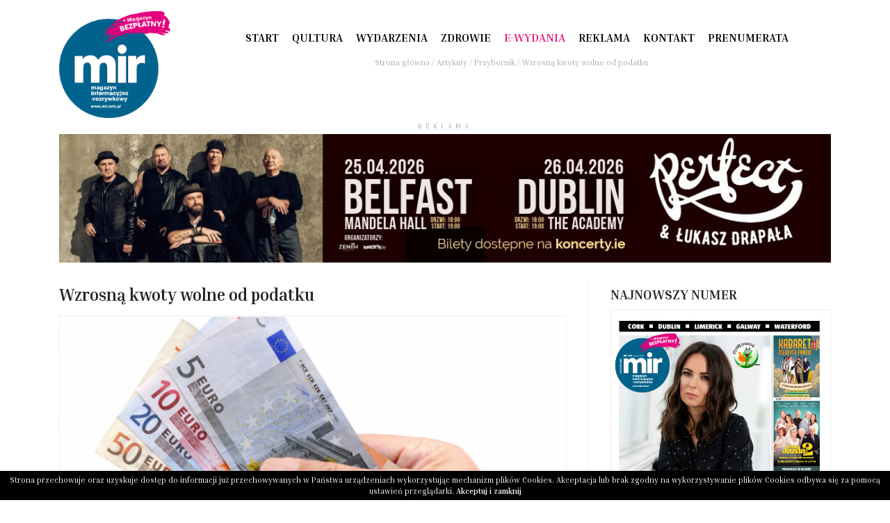

--- FILE ---
content_type: text/html; charset=UTF-8
request_url: https://mir.info.pl/news/686/wzrosna-kwoty-wolne-od-podatku
body_size: 6352
content:
<!DOCTYPE html>
<html lang="pl" class=""><head>
<meta charset="utf-8"><meta name="viewport" content="width=device-width, initial-scale=1.0, user-scalable=yes" /><title>Wzrosną kwoty wolne od podatku - MIR Magazyn Kulturalny</title><meta name="description" content="Rząd pracuje nad propozycją zwiększenia kwoty premii wolnej od podatku. Pracodawca na tej podstawie mógłby przyznać pracownikowi od 500 do 1000 euro rocznie. Obecnie co roku pracownicy mogą otrzymywać 500 euro premii bez podatku. Świadczenie nie może być wypłacane w gotówce tylko w formie bonów lub kart. Można je wykorzystywać do wykupu usług, względnie towarów. Pracownikom służb publicznych już nawet przyznano po tysiąc euro bez podatku, jednak część z nich jeszcze tej gratyfikacji nie otrzymała. Wicepepremier Leo Varadkar przyznał, że to niesprawiedliwe, iż pracownicy sektora prywatnego są pod tym względem poszkodowani. Dlatego należy wszystkich zrównać pod względem podatkowym." /><meta name="keywords" content="" /><meta name="robots" content="index, follow" /><meta property="og:title" content="Wzrosną kwoty wolne od podatku - MIR Magazyn Kulturalny" /><meta property="og:type" content="article" /><meta property="og:url" content="https://mir.info.pl/news/686/wzrosna-kwoty-wolne-od-podatku" /><meta property="og:description" content="Rząd pracuje nad propozycją zwiększenia kwoty premii wolnej od podatku. Pracodawca na tej podstawie mógłby przyznać pracownikowi od 500 do 1000 euro rocznie. Obecnie co roku pracownicy mogą otrzymywać 500 euro premii bez podatku. Świadczenie nie może być wypłacane w gotówce tylko w formie bonów lub kart. Można je wykorzystywać do wykupu usług, względnie towarów. Pracownikom służb publicznych już nawet przyznano po tysiąc euro bez podatku, jednak część z nich jeszcze tej gratyfikacji nie otrzymała. Wicepepremier Leo Varadkar przyznał, że to niesprawiedliwe, iż pracownicy sektora prywatnego są pod tym względem poszkodowani. Dlatego należy wszystkich zrównać pod względem podatkowym." /><meta property="og:image" content="https://assets.mir.info.pl/thumbs/fit-740x400/2022-06::1656539955-hand-holding-euros-currency.jpg" /><meta name="twitter:card" content="summary" /><meta name="twitter:title" content="Wzrosną kwoty wolne od podatku - MIR Magazyn Kulturalny" /><meta name="twitter:description" content="Rząd pracuje nad propozycją zwiększenia kwoty premii wolnej od podatku. Pracodawca na tej podstawie mógłby przyznać pracownikowi od 500 do 1000 euro rocznie. Obecnie co roku pracownicy mogą otrzymywać 500 euro premii bez podatku. Świadczenie nie może być wypłacane w gotówce tylko w formie bonów lub kart. Można je wykorzystywać do wykupu usług, względnie towarów. Pracownikom służb publicznych już nawet przyznano po tysiąc euro bez podatku, jednak część z nich jeszcze tej gratyfikacji nie otrzymała. Wicepepremier Leo Varadkar przyznał, że to niesprawiedliwe, iż pracownicy sektora prywatnego są pod tym względem poszkodowani. Dlatego należy wszystkich zrównać pod względem podatkowym." /><meta name="twitter:image" content="https://assets.mir.info.pl/thumbs/fit-740x400/2022-06::1656539955-hand-holding-euros-currency.jpg" /><link rel="canonical" href="https://mir.info.pl/news/686/wzrosna-kwoty-wolne-od-podatku" /><link rel="icon" href="https://assets.mir.info.pl/assets/img/favicon.png" type="image/png" /><link href="https://assets.mir.info.pl/assets/pipe/1735494693-site.min.css" rel="stylesheet"><style></style>   
				<script async src="https://www.googletagmanager.com/gtag/js?id=G-HWVKPM0P0D"></script>
				<script>
					window.dataLayer = window.dataLayer || [];
					function gtag(){dataLayer.push(arguments);}
					gtag("js", new Date());
					gtag("config", "G-HWVKPM0P0D");
				</script>
			  
</head>
<body id="site" class="site site-news-686-wzrosna-kwoty-wolne-od-podatku site-pl site-articles site-articles-show ">  
<div id="layout-default">
  <header>
  <div class="top">
    <div class="container">
      <div class="row">
        <div class="col-xl-2 col-lg-3 col-4">
          <div class="widget widget-core-logo widget-logo widget-core-logo"><div id="logo">
  <a href="/"><img src="https://assets.mir.info.pl/assets/img/logo.png?upd=1735494693" alt="MIR Magazyn Kulturalny" class="img-fluid" data-src="https://assets.mir.info.pl"></a></div>
<script type="application/ld+json">{"@context":"https:\/\/schema.org\/","@type":"Organization","url":"https:\/\/mir.info.pl","logo":"https:\/\/mir.info.pl\/assets\/img\/logo.png"}</script>
</div>        </div>
        <div class="col-xl-10 col-lg-9 col-8">
          <div class="widget widget-1 widget-cms-navigation widget-navigation widget-cms-navigation"><nav class="std ">
  <ul class="list-unstyled">
          <li class="link-3"><a href="/" title="Start">Start</a></li>              <li class="link-4"><a href="/news-kategoria/6/qultura" title="Qultura">Qultura</a></li>              <li class="link-7"><a href="/news-kategoria/9/wydarzenia" title="Wydarzenia">Wydarzenia</a></li>              <li class="link-9"><a href="/news-kategoria/13/zdrowie" title="Zdrowie">Zdrowie</a></li>              <li class="link-5"><a href="/e-wydania" title="E-wydania">E-wydania</a></li>              <li class="link-6"><a href="/reklama" title="Reklama">Reklama</a></li>              <li class="link-8"><a href="/kontakt" title="Kontakt">Kontakt</a></li>              <li class="link-10"><a href="/prenumerata" title="Prenumerata">Prenumerata</a></li>              </ul>
</nav>
    <nav class="ham">
    <div class="ham-btn">
      <a href="#" class="ham-switcher"><i class="fa fa-fw fa-bars"></i></a>    </div>
    <div class="ham-menu ham-menu-standard">
      <ul class="list-unstyled">
                  <li><a href="#" class="ham-switcher"><i class="fa fa-fw fa-bars"></i> Nawigacja (x)</a></li>
                          <li class="link-3"><a href="/" title="Start">Start</a></li>                          <li class="link-4"><a href="/news-kategoria/6/qultura" title="Qultura">Qultura</a></li>                          <li class="link-7"><a href="/news-kategoria/9/wydarzenia" title="Wydarzenia">Wydarzenia</a></li>                          <li class="link-9"><a href="/news-kategoria/13/zdrowie" title="Zdrowie">Zdrowie</a></li>                          <li class="link-5"><a href="/e-wydania" title="E-wydania">E-wydania</a></li>                          <li class="link-6"><a href="/reklama" title="Reklama">Reklama</a></li>                          <li class="link-8"><a href="/kontakt" title="Kontakt">Kontakt</a></li>                          <li class="link-10"><a href="/prenumerata" title="Prenumerata">Prenumerata</a></li>                      </ul>
          </div>
  </nav>
<!-- / js -->

</div>          <div class="widget widget-core-breadcrumbs widget-breadcrumbs widget-core-breadcrumbs">  <div class="breadcrumbs" itemscope="itemscope" itemtype="http://schema.org/BreadcrumbList"><span class="element" itemscope="itemscope" itemprop="itemListElement" itemtype="http://schema.org/ListItem"><a href="/" itemprop="item"><span itemprop="name">Strona główna</span></a><meta itemprop="position" content="1" /><span class="after"></span></span><span class="seperator"> / </span><span class="element" itemscope="itemscope" itemprop="itemListElement" itemtype="http://schema.org/ListItem"><span class="before"></span><a href="/artykuly" itemprop="item"><span itemprop="name">Artykuły</span></a><meta itemprop="position" content="2" /><span class="after"></span></span><span class="seperator"> / </span><span class="element" itemscope="itemscope" itemprop="itemListElement" itemtype="http://schema.org/ListItem"><span class="before"></span><a href="/news-kategoria/11/przybornik" itemprop="item"><span itemprop="name">Przybornik</span></a><meta itemprop="position" content="3" /><span class="after"></span></span><span class="seperator"> / </span><span class="element" itemscope="itemscope" itemprop="itemListElement" itemtype="http://schema.org/ListItem"><span class="before"></span><a href="/news/686/wzrosna-kwoty-wolne-od-podatku" itemprop="item"><span itemprop="name">Wzrosną kwoty wolne od podatku</span></a><meta itemprop="position" content="4" /><span class="after"></span></span></div>
</div>          <div class="widget widget-2 widget-widgets-facebook-like widget-like widget-facebook-like"><div id="fb-root"></div>
<script>(function(d, s, id) {
var js, fjs = d.getElementsByTagName(s)[0];
if (d.getElementById(id)) return;
js = d.createElement(s); js.id = id;
js.src = "//connect.facebook.net/pl_PL/sdk.js#xfbml=1&version=v2.5";
fjs.parentNode.insertBefore(js, fjs);
}(document, 'script', 'facebook-jssdk'));
</script>
<div class="fb-like" data-href="https://www.facebook.com/magazyn.mir" data-action="like" data-share="true" data-layout="button_count"></div>

</div>        </div>
      </div>
    </div>
  </div>
  <div class="banners">
    <div class="container">
      <div class="widget widget-6 widget-banners-random widget-random widget-banners-random"><div class="widget-header">reklama</div><div class="row">
      <div class="cl col-md-12">
  <section class="banner section-banner section-banner-67">
    <a href="/banner/67" target="_blank" rel="nofollow noopener">
      <span class="thumb">
        <img src="https://assets.mir.info.pl/thumbs/autoxauto/2026-01::1769179299-1200x200-dwa-miasta.jpeg" alt="" class="img-fluid" data-src="https://assets.mir.info.pl">      </span>
      <div class="description">
              </div>
    </a>
  </section>
</div>

    </div>

</div>    </div>
  </div>
</header>

  <div id="main">
    <div class="container">
      <div class="row">
        <div class="col-lg-8">
          <div id="action" class="action-articles action-articles-show action-action-articles-articles-show action-articles-show-686"><article>
      <h1>Wzrosną kwoty wolne od podatku</h1>
        <div class="photo photo-main">
      <a href="https://assets.mir.info.pl/thumbs/1000xauto/2022-06::1656539955-hand-holding-euros-currency.jpg" data-lightbox="roadtrip">
        <img src="https://assets.mir.info.pl/thumbs/fit-740x400/2022-06::1656539955-hand-holding-euros-currency.jpg" alt="Wzrosną kwoty wolne od podatku" class="img-fluid" data-src="https://assets.mir.info.pl">      </a>
    </div>
        <div class="date">Środa, 29 Czerwiec 2022</div>
          <div class="categories">
              <a href="/news-kategoria/11/przybornik">Przybornik</a>                </div>
    <div class="content"><p>Rząd pracuje nad propozycją zwiększenia kwoty premii wolnej od podatku. Pracodawca na tej podstawie mógłby przyznać pracownikowi od 500 do 1000 euro rocznie.</p>
<p>Obecnie co roku pracownicy mogą otrzymywać 500 euro premii bez podatku. Świadczenie nie może być wypłacane w&nbsp;gotówce tylko w&nbsp;formie bonów lub kart. Można je wykorzystywać do wykupu usług, względnie towarów. <br />Pracownikom służb publicznych już nawet przyznano po tysiąc euro bez podatku, jednak część z nich jeszcze tej gratyfikacji nie otrzymała.</p>
<p>Wicepepremier Leo Varadkar przyznał, że to niesprawiedliwe, iż pracownicy sektora prywatnego są pod tym względem poszkodowani. Dlatego należy wszystkich zrównać pod względem podatkowym.</p><div class="widget widget-cms-photos widget-photos widget-cms-photos">
</div></div>
  </article>

</div>
        </div>
        <div class="col-lg-4">
          <div id="region-sidebar"><div class="magazine">
  <div class="widget widget-12 widget-magazine widget-magazine widget-magazine"><div class="widget-header">Najnowszy numer</div>  <a href="/e-wydania/magazine:175"><img src="https://assets.mir.info.pl/thumbs/fit-600x727/2026-01::1767353899-01-4.jpg" alt="Styczeń 2026 (192)" class="img-fluid" data-src="https://assets.mir.info.pl"></a>
</div></div>
<div class="search">
  <div class="widget widget-4 widget-articles-search widget-search widget-articles-search"><div class="widget-header">Wyszukiwarka</div><form class="form-inline" method="post" autocomplete="off" action="/artykuly">
  <input class="form-control" type="search" name="phrase" placeholder="Szukaj">
  <input type="hidden" name="csrf" id="csrf" value="f32b6018ce56eb34ab0570d34cd51efaba873f6d946fd0e581c4e2ae96db9b7e" />  <button class="btn" type="submit">
    <i class="fa fa-fw fa-search"></i>  </button>
</form>

</div></div>
<div class="banners">
  <div class="widget widget-7 widget-banners-random widget-random widget-banners-random"><div class="widget-header">reklama</div><div class="row">
      <div class="cl col-md-12">
  <section class="banner section-banner section-banner-64">
    <a href="/banner/64" target="_blank" rel="nofollow noopener">
      <span class="thumb">
        <img src="https://assets.mir.info.pl/thumbs/autoxauto/2025-12::1765294052-kmp-helix-1080-x-1080-px-1.png" alt="" class="img-fluid" data-src="https://assets.mir.info.pl">      </span>
      <div class="description">
              </div>
    </a>
  </section>
</div>

    </div>

</div></div>
<div class="weather">
  <div class="widget widget-16 widget-weather widget-weather widget-weather"><div class="widget-header">Pogoda</div><a target="_blank" href="https://booked.com.pl/weather/dublin-18082"><img src="https://w.bookcdn.com/weather/picture/32_18082_1_18_34495e_250_2c3e50_ffffff_ffffff_1_2071c9_ffffff_0_6.png?scode=124&domid=&anc_id=33588"  alt="booked.net"/></a>

</div></div>
<div class="currencies">
  <div class="widget widget-17 widget-currencies widget-currencies widget-currencies"><div class="widget-header">Waluty</div><div id="cinkciarzPlWidgetNbp"></div>
<script src="https://cinkciarz.pl/widget/cinkciarz.widget.js"></script>

</div></div>
<div class="categories">
  <div class="widget widget-8 widget-articles-categories widget-categories widget-articles-categories"><div class="widget-header">Kategorie</div>      <ul class="list-unstyled">
      <li class="link-category-6"><a href="/news-kategoria/6/qultura">Qultura</a></li>        <li class="link-category-9"><a href="/news-kategoria/9/wydarzenia">Wydarzenia</a></li>        <li class="link-category-10"><a href="/news-kategoria/10/bedzie-sie-dzialo">Będzie się działo</a></li>        <li class="link-category-11"><a href="/news-kategoria/11/przybornik">Przybornik</a></li>        <li class="link-category-12"><a href="/news-kategoria/12/publicystyka">Publicystyka</a></li>        <li class="link-category-13"><a href="/news-kategoria/13/zdrowie">Zdrowie</a></li>        <li class="link-category-14"><a href="/news-kategoria/14/czytelnia">Czytelnia</a></li>    </ul>

</div></div>
<div class="popular">
  <div class="widget widget-9 widget-articles-popular widget-popular widget-articles-popular"><div class="widget-header">Popularne</div><div class="row">
      <div class="cl col-md-12">
  <section class="section-article section-article-1094">
          <div class="photo"><a href="/news/1094/jacek-jaszczyk-ambasador-polskiej-kultury-w-swiecie"><img src="https://assets.mir.info.pl/thumbs/fit-740x400/2025-11::1764166390-img-6508.jpeg" alt="Jacek Jaszczyk – ambasador polskiej kultury w świecie" class="img-fluid" data-src="https://assets.mir.info.pl"></a></div>
              <h2><a href="/news/1094/jacek-jaszczyk-ambasador-polskiej-kultury-w-swiecie">Jacek Jaszczyk – ambasador polskiej kultury w świecie</a></h2>
              <div class="date">Środa, 26 Listopad 2025</div>
                        <div class="clearfix"></div>
  </section>
</div>

        <div class="cl col-md-12">
  <section class="section-article section-article-1093">
          <div class="photo"><a href="/news/1093/uwierz-w-mikolaja-2-swiateczna-opowiesc-w-irlandzkich-kinach-od-28-11"><img src="https://assets.mir.info.pl/thumbs/fit-740x400/2025-11::1764008801-screenshot-2025-11-24-181514.jpg" alt="„Uwierz w Mikołaja 2” – świąteczna opowieść w irlandzkich kinach od 28/11" class="img-fluid" data-src="https://assets.mir.info.pl"></a></div>
              <h2><a href="/news/1093/uwierz-w-mikolaja-2-swiateczna-opowiesc-w-irlandzkich-kinach-od-28-11">„Uwierz w Mikołaja 2” – świąteczna opowieść w irlandzkich kinach od 28/11</a></h2>
              <div class="date">Poniedziałek, 24 Listopad 2025</div>
                        <div class="clearfix"></div>
  </section>
</div>

        <div class="cl col-md-12">
  <section class="section-article section-article-1096">
          <div class="photo"><a href="/news/1096/klub-malego-artysty-w-galway"><img src="https://assets.mir.info.pl/thumbs/fit-740x400/2025-11::1764167442-2149027482.jpg" alt="Klub Małego Artysty w Galway!" class="img-fluid" data-src="https://assets.mir.info.pl"></a></div>
              <h2><a href="/news/1096/klub-malego-artysty-w-galway">Klub Małego Artysty w Galway!</a></h2>
              <div class="date">Środa, 26 Listopad 2025</div>
                        <div class="clearfix"></div>
  </section>
</div>

    </div>

</div></div>

</div>        </div>
      </div>
    </div>
  </div>
  <footer>
  <div class="banners">
    <div class="container">
      <div class="widget widget-5 widget-banners-random widget-random widget-banners-random"><div class="widget-header">reklama</div><div class="row">
  </div>

</div>    </div>
  </div>
  <div class="top">
    <div class="container">
      <div class="row">
        <div class="col-lg-3 col-sm-6">
          <div class="widget widget-10 widget-cms-navigation widget-navigation widget-cms-navigation"><div class="widget-header">Na skróty</div><nav class="std ">
  <ul class="list-unstyled">
          <li class="link-3"><a href="/" title="Start">Start</a></li>              <li class="link-4"><a href="/news-kategoria/6/qultura" title="Qultura">Qultura</a></li>              <li class="link-7"><a href="/news-kategoria/9/wydarzenia" title="Wydarzenia">Wydarzenia</a></li>              <li class="link-9"><a href="/news-kategoria/13/zdrowie" title="Zdrowie">Zdrowie</a></li>              <li class="link-5"><a href="/e-wydania" title="E-wydania">E-wydania</a></li>              <li class="link-6"><a href="/reklama" title="Reklama">Reklama</a></li>              <li class="link-8"><a href="/kontakt" title="Kontakt">Kontakt</a></li>              <li class="link-10"><a href="/prenumerata" title="Prenumerata">Prenumerata</a></li>              </ul>
</nav>
<!-- / js -->

</div>        </div>
        <div class="col-lg-3 col-sm-6">
          <div class="widget widget-12 widget-magazine widget-magazine widget-magazine"><div class="widget-header">Najnowszy numer</div>  <a href="/e-wydania/magazine:175"><img src="https://assets.mir.info.pl/thumbs/fit-600x727/2026-01::1767353899-01-4.jpg" alt="Styczeń 2026 (192)" class="img-fluid" data-src="https://assets.mir.info.pl"></a>
</div>        </div>
        <div class="col-lg-3 col-sm-6">
          <div class="widget widget-11 widget-newsletter-subscribe widget-subscribe widget-newsletter-subscribe"><div class="widget-header">Newsletter</div><div class="info">
  </div>
<form accept-charset="utf-8" class="form-vertical" id="form-trlfa9xjta" autocomplete="off" data-toggle="validator" method="POST" action="https://mir.info.pl/zapisz-sie-do-newslettera"><input type="hidden" name="csrf" id="csrf" value="f32b6018ce56eb34ab0570d34cd51efaba873f6d946fd0e581c4e2ae96db9b7e" /><div class="form-group required"><input required maxlength="100" class="form-control" placeholder="Email" id="email" type="email" name="email"></div><button value="back" type="submit" name="submit" class="btn">Zapisz się</button><input type="hidden" name="_token" value=""></form>
</div>        </div>
        <div class="col-lg-3 col-sm-6">
          <div class="widget widget-13 widget-banners-simple widget-simple widget-banners-simple"><div class="widget-header">Nasi partnerzy</div>  <div class="banner">
    <a href="/banner/1" target="_blank" rel="nofollow noopener">
      <span class="thumb">
        <img src="https://assets.mir.info.pl/thumbs/autoxauto/2020-05::1588593992-logo.png" alt="" class="img-fluid" data-src="https://assets.mir.info.pl">      </span>
      <div class="description">
              </div>
    </a>
  </div>

</div>        </div>
      </div>
    </div>
  </div>
  <div class="bottom">
    <div class="container">
      &copy; 2023 Magazyn MIR. All rights reserved.
    </div>
  </div>
</footer>

</div>
  <div id="notify">
      </div>
      <div class="widget widget-core-cookies widget-cookies widget-core-cookies"><div id="cookie-alert"></div>
<!-- / js -->

</div>      <script src="https://cdnjs.cloudflare.com/ajax/libs/jquery/3.5.1/jquery.min.js" integrity="sha512-bLT0Qm9VnAYZDflyKcBaQ2gg0hSYNQrJ8RilYldYQ1FxQYoCLtUjuuRuZo+fjqhx/qtq/1itJ0C2ejDxltZVFg==" crossorigin="anonymous" referrerpolicy="no-referrer"></script><script src="https://assets.mir.info.pl/assets/pipe/1735494693-all.min.js" defer></script><script src="https://cdnjs.cloudflare.com/ajax/libs/bootstrap/4.6.1/js/bootstrap.min.js" integrity="sha512-UR25UO94eTnCVwjbXozyeVd6ZqpaAE9naiEUBK/A+QDbfSTQFhPGj5lOR6d8tsgbBk84Ggb5A3EkjsOgPRPcKA==" crossorigin="anonymous" referrerpolicy="no-referrer"></script>  <script src="https://cdnjs.cloudflare.com/ajax/libs/js-cookie/3.0.5/js.cookie.min.js" integrity="sha512-nlp9/l96/EpjYBx7EP7pGASVXNe80hGhYAUrjeXnu/fyF5Py0/RXav4BBNs7n5Hx1WFhOEOWSAVjGeC3oKxDVQ==" crossorigin="anonymous" referrerpolicy="no-referrer"></script><script type="text/javascript">

  $(document).ready(function () {
  
  	if(Cookies.get("cookies") != 'accepted') {
  
  		var info = "Strona przechowuje oraz uzyskuje dost\u0119p do informacji ju\u017c przechowywanych w Pa\u0144stwa urz\u0105dzeniach wykorzystuj\u0105c mechanizm plik\u00f3w Cookies. Akceptacja lub brak zgodny na wykorzystywanie plik\u00f3w Cookies odbywa si\u0119 za pomoc\u0105 ustawie\u0144 przegl\u0105darki. ";
  		var accept = "Akceptuj i zamknij";
  
  		var wrapper = $('<div/>').addClass('cookiepolicy').appendTo('#cookie-alert');
  			
  		$('<span/>').addClass('info').html(info).appendTo(wrapper);
  			
  		$('<a/>').addClass('accept').html(accept).appendTo(wrapper);
  
  		$('.cookiepolicy').on('click', function() {
  
  			Cookies.set("cookies", "accepted", "365");
  			$('.cookiepolicy').remove();
  			return false;
  				
  		});	
  	};
  
  });

</script>  <link rel="stylesheet" href="https://cdnjs.cloudflare.com/ajax/libs/font-awesome/4.7.0/css/font-awesome.min.css" integrity="sha512-SfTiTlX6kk+qitfevl/7LibUOeJWlt9rbyDn92a1DqWOw9vWG2MFoays0sgObmWazO5BQPiFucnnEAjpAB+/Sw==" crossorigin="anonymous" referrerpolicy="no-referrer" /><script src="https://cdnjs.cloudflare.com/ajax/libs/simplelightbox/1.17.3/simple-lightbox.min.js" integrity="sha512-smeQCUhEoyzDf1pgjbpmQdVLAMXeEkXoF1Fp+s27xze7nfSJpNpxquopdEsMK98vXSEbcuwY3GhNJihsIwRYpg==" crossorigin="anonymous" referrerpolicy="no-referrer"></script><link rel="stylesheet" href="https://cdnjs.cloudflare.com/ajax/libs/simplelightbox/1.17.3/simplelightbox.min.css" integrity="sha512-I2EAKYq36GojSUJVy8Gjxo+2XoEDfKHfXh1smHYlPCLdcAc2CxPlQuVnjXleZfpsRCaACp2jb3uSRWoos1rFug==" crossorigin="anonymous" referrerpolicy="no-referrer" />
			<script type="text/javascript">
			$(document).ready(function() {
				if($("a[data-lightbox='roadtrip']").length) {
					$("a[data-lightbox='roadtrip']").simpleLightbox({
						swipeClose: false,
						history: false,
						docClose: false,
						captionsData: "title",
						widthRatio: 0.8
					});
				}
				if($("a[data-lightbox='single']").length) {
					$("a[data-lightbox='single']").simpleLightbox({
						loop: false,
						swipeClose: false,
						history: false,
						captionsData: "title",
						widthRatio: 0.8
					});
				}
			});
			</script>
		  <script data-ad-client="ca-pub-3549098469941979" async src="https://pagead2.googlesyndication.com/pagead/js/adsbygoogle.js"></script>

</body>
</html>




--- FILE ---
content_type: text/html; charset=utf-8
request_url: https://www.google.com/recaptcha/api2/aframe
body_size: 267
content:
<!DOCTYPE HTML><html><head><meta http-equiv="content-type" content="text/html; charset=UTF-8"></head><body><script nonce="g-uwrkJJcYEW7yaCXLjzmQ">/** Anti-fraud and anti-abuse applications only. See google.com/recaptcha */ try{var clients={'sodar':'https://pagead2.googlesyndication.com/pagead/sodar?'};window.addEventListener("message",function(a){try{if(a.source===window.parent){var b=JSON.parse(a.data);var c=clients[b['id']];if(c){var d=document.createElement('img');d.src=c+b['params']+'&rc='+(localStorage.getItem("rc::a")?sessionStorage.getItem("rc::b"):"");window.document.body.appendChild(d);sessionStorage.setItem("rc::e",parseInt(sessionStorage.getItem("rc::e")||0)+1);localStorage.setItem("rc::h",'1769270866832');}}}catch(b){}});window.parent.postMessage("_grecaptcha_ready", "*");}catch(b){}</script></body></html>